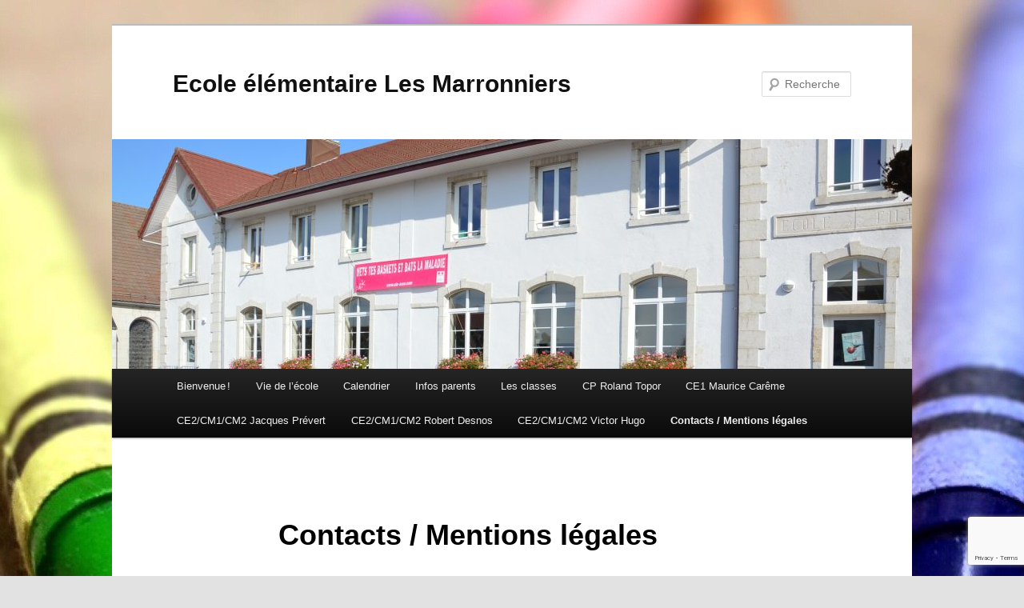

--- FILE ---
content_type: text/html; charset=utf-8
request_url: https://www.google.com/recaptcha/api2/anchor?ar=1&k=6LfU4r4UAAAAACN8h-8S63fMYsusY-E6aPnFoTmf&co=aHR0cDovL2VsZW0tbGVzLW1hcnJvbm5pZXJzLWRhbXByaWNoYXJkLmFjLWJlc2FuY29uLmZyOjgw&hl=en&v=PoyoqOPhxBO7pBk68S4YbpHZ&size=invisible&anchor-ms=20000&execute-ms=30000&cb=ovd3ye6kvcyp
body_size: 48669
content:
<!DOCTYPE HTML><html dir="ltr" lang="en"><head><meta http-equiv="Content-Type" content="text/html; charset=UTF-8">
<meta http-equiv="X-UA-Compatible" content="IE=edge">
<title>reCAPTCHA</title>
<style type="text/css">
/* cyrillic-ext */
@font-face {
  font-family: 'Roboto';
  font-style: normal;
  font-weight: 400;
  font-stretch: 100%;
  src: url(//fonts.gstatic.com/s/roboto/v48/KFO7CnqEu92Fr1ME7kSn66aGLdTylUAMa3GUBHMdazTgWw.woff2) format('woff2');
  unicode-range: U+0460-052F, U+1C80-1C8A, U+20B4, U+2DE0-2DFF, U+A640-A69F, U+FE2E-FE2F;
}
/* cyrillic */
@font-face {
  font-family: 'Roboto';
  font-style: normal;
  font-weight: 400;
  font-stretch: 100%;
  src: url(//fonts.gstatic.com/s/roboto/v48/KFO7CnqEu92Fr1ME7kSn66aGLdTylUAMa3iUBHMdazTgWw.woff2) format('woff2');
  unicode-range: U+0301, U+0400-045F, U+0490-0491, U+04B0-04B1, U+2116;
}
/* greek-ext */
@font-face {
  font-family: 'Roboto';
  font-style: normal;
  font-weight: 400;
  font-stretch: 100%;
  src: url(//fonts.gstatic.com/s/roboto/v48/KFO7CnqEu92Fr1ME7kSn66aGLdTylUAMa3CUBHMdazTgWw.woff2) format('woff2');
  unicode-range: U+1F00-1FFF;
}
/* greek */
@font-face {
  font-family: 'Roboto';
  font-style: normal;
  font-weight: 400;
  font-stretch: 100%;
  src: url(//fonts.gstatic.com/s/roboto/v48/KFO7CnqEu92Fr1ME7kSn66aGLdTylUAMa3-UBHMdazTgWw.woff2) format('woff2');
  unicode-range: U+0370-0377, U+037A-037F, U+0384-038A, U+038C, U+038E-03A1, U+03A3-03FF;
}
/* math */
@font-face {
  font-family: 'Roboto';
  font-style: normal;
  font-weight: 400;
  font-stretch: 100%;
  src: url(//fonts.gstatic.com/s/roboto/v48/KFO7CnqEu92Fr1ME7kSn66aGLdTylUAMawCUBHMdazTgWw.woff2) format('woff2');
  unicode-range: U+0302-0303, U+0305, U+0307-0308, U+0310, U+0312, U+0315, U+031A, U+0326-0327, U+032C, U+032F-0330, U+0332-0333, U+0338, U+033A, U+0346, U+034D, U+0391-03A1, U+03A3-03A9, U+03B1-03C9, U+03D1, U+03D5-03D6, U+03F0-03F1, U+03F4-03F5, U+2016-2017, U+2034-2038, U+203C, U+2040, U+2043, U+2047, U+2050, U+2057, U+205F, U+2070-2071, U+2074-208E, U+2090-209C, U+20D0-20DC, U+20E1, U+20E5-20EF, U+2100-2112, U+2114-2115, U+2117-2121, U+2123-214F, U+2190, U+2192, U+2194-21AE, U+21B0-21E5, U+21F1-21F2, U+21F4-2211, U+2213-2214, U+2216-22FF, U+2308-230B, U+2310, U+2319, U+231C-2321, U+2336-237A, U+237C, U+2395, U+239B-23B7, U+23D0, U+23DC-23E1, U+2474-2475, U+25AF, U+25B3, U+25B7, U+25BD, U+25C1, U+25CA, U+25CC, U+25FB, U+266D-266F, U+27C0-27FF, U+2900-2AFF, U+2B0E-2B11, U+2B30-2B4C, U+2BFE, U+3030, U+FF5B, U+FF5D, U+1D400-1D7FF, U+1EE00-1EEFF;
}
/* symbols */
@font-face {
  font-family: 'Roboto';
  font-style: normal;
  font-weight: 400;
  font-stretch: 100%;
  src: url(//fonts.gstatic.com/s/roboto/v48/KFO7CnqEu92Fr1ME7kSn66aGLdTylUAMaxKUBHMdazTgWw.woff2) format('woff2');
  unicode-range: U+0001-000C, U+000E-001F, U+007F-009F, U+20DD-20E0, U+20E2-20E4, U+2150-218F, U+2190, U+2192, U+2194-2199, U+21AF, U+21E6-21F0, U+21F3, U+2218-2219, U+2299, U+22C4-22C6, U+2300-243F, U+2440-244A, U+2460-24FF, U+25A0-27BF, U+2800-28FF, U+2921-2922, U+2981, U+29BF, U+29EB, U+2B00-2BFF, U+4DC0-4DFF, U+FFF9-FFFB, U+10140-1018E, U+10190-1019C, U+101A0, U+101D0-101FD, U+102E0-102FB, U+10E60-10E7E, U+1D2C0-1D2D3, U+1D2E0-1D37F, U+1F000-1F0FF, U+1F100-1F1AD, U+1F1E6-1F1FF, U+1F30D-1F30F, U+1F315, U+1F31C, U+1F31E, U+1F320-1F32C, U+1F336, U+1F378, U+1F37D, U+1F382, U+1F393-1F39F, U+1F3A7-1F3A8, U+1F3AC-1F3AF, U+1F3C2, U+1F3C4-1F3C6, U+1F3CA-1F3CE, U+1F3D4-1F3E0, U+1F3ED, U+1F3F1-1F3F3, U+1F3F5-1F3F7, U+1F408, U+1F415, U+1F41F, U+1F426, U+1F43F, U+1F441-1F442, U+1F444, U+1F446-1F449, U+1F44C-1F44E, U+1F453, U+1F46A, U+1F47D, U+1F4A3, U+1F4B0, U+1F4B3, U+1F4B9, U+1F4BB, U+1F4BF, U+1F4C8-1F4CB, U+1F4D6, U+1F4DA, U+1F4DF, U+1F4E3-1F4E6, U+1F4EA-1F4ED, U+1F4F7, U+1F4F9-1F4FB, U+1F4FD-1F4FE, U+1F503, U+1F507-1F50B, U+1F50D, U+1F512-1F513, U+1F53E-1F54A, U+1F54F-1F5FA, U+1F610, U+1F650-1F67F, U+1F687, U+1F68D, U+1F691, U+1F694, U+1F698, U+1F6AD, U+1F6B2, U+1F6B9-1F6BA, U+1F6BC, U+1F6C6-1F6CF, U+1F6D3-1F6D7, U+1F6E0-1F6EA, U+1F6F0-1F6F3, U+1F6F7-1F6FC, U+1F700-1F7FF, U+1F800-1F80B, U+1F810-1F847, U+1F850-1F859, U+1F860-1F887, U+1F890-1F8AD, U+1F8B0-1F8BB, U+1F8C0-1F8C1, U+1F900-1F90B, U+1F93B, U+1F946, U+1F984, U+1F996, U+1F9E9, U+1FA00-1FA6F, U+1FA70-1FA7C, U+1FA80-1FA89, U+1FA8F-1FAC6, U+1FACE-1FADC, U+1FADF-1FAE9, U+1FAF0-1FAF8, U+1FB00-1FBFF;
}
/* vietnamese */
@font-face {
  font-family: 'Roboto';
  font-style: normal;
  font-weight: 400;
  font-stretch: 100%;
  src: url(//fonts.gstatic.com/s/roboto/v48/KFO7CnqEu92Fr1ME7kSn66aGLdTylUAMa3OUBHMdazTgWw.woff2) format('woff2');
  unicode-range: U+0102-0103, U+0110-0111, U+0128-0129, U+0168-0169, U+01A0-01A1, U+01AF-01B0, U+0300-0301, U+0303-0304, U+0308-0309, U+0323, U+0329, U+1EA0-1EF9, U+20AB;
}
/* latin-ext */
@font-face {
  font-family: 'Roboto';
  font-style: normal;
  font-weight: 400;
  font-stretch: 100%;
  src: url(//fonts.gstatic.com/s/roboto/v48/KFO7CnqEu92Fr1ME7kSn66aGLdTylUAMa3KUBHMdazTgWw.woff2) format('woff2');
  unicode-range: U+0100-02BA, U+02BD-02C5, U+02C7-02CC, U+02CE-02D7, U+02DD-02FF, U+0304, U+0308, U+0329, U+1D00-1DBF, U+1E00-1E9F, U+1EF2-1EFF, U+2020, U+20A0-20AB, U+20AD-20C0, U+2113, U+2C60-2C7F, U+A720-A7FF;
}
/* latin */
@font-face {
  font-family: 'Roboto';
  font-style: normal;
  font-weight: 400;
  font-stretch: 100%;
  src: url(//fonts.gstatic.com/s/roboto/v48/KFO7CnqEu92Fr1ME7kSn66aGLdTylUAMa3yUBHMdazQ.woff2) format('woff2');
  unicode-range: U+0000-00FF, U+0131, U+0152-0153, U+02BB-02BC, U+02C6, U+02DA, U+02DC, U+0304, U+0308, U+0329, U+2000-206F, U+20AC, U+2122, U+2191, U+2193, U+2212, U+2215, U+FEFF, U+FFFD;
}
/* cyrillic-ext */
@font-face {
  font-family: 'Roboto';
  font-style: normal;
  font-weight: 500;
  font-stretch: 100%;
  src: url(//fonts.gstatic.com/s/roboto/v48/KFO7CnqEu92Fr1ME7kSn66aGLdTylUAMa3GUBHMdazTgWw.woff2) format('woff2');
  unicode-range: U+0460-052F, U+1C80-1C8A, U+20B4, U+2DE0-2DFF, U+A640-A69F, U+FE2E-FE2F;
}
/* cyrillic */
@font-face {
  font-family: 'Roboto';
  font-style: normal;
  font-weight: 500;
  font-stretch: 100%;
  src: url(//fonts.gstatic.com/s/roboto/v48/KFO7CnqEu92Fr1ME7kSn66aGLdTylUAMa3iUBHMdazTgWw.woff2) format('woff2');
  unicode-range: U+0301, U+0400-045F, U+0490-0491, U+04B0-04B1, U+2116;
}
/* greek-ext */
@font-face {
  font-family: 'Roboto';
  font-style: normal;
  font-weight: 500;
  font-stretch: 100%;
  src: url(//fonts.gstatic.com/s/roboto/v48/KFO7CnqEu92Fr1ME7kSn66aGLdTylUAMa3CUBHMdazTgWw.woff2) format('woff2');
  unicode-range: U+1F00-1FFF;
}
/* greek */
@font-face {
  font-family: 'Roboto';
  font-style: normal;
  font-weight: 500;
  font-stretch: 100%;
  src: url(//fonts.gstatic.com/s/roboto/v48/KFO7CnqEu92Fr1ME7kSn66aGLdTylUAMa3-UBHMdazTgWw.woff2) format('woff2');
  unicode-range: U+0370-0377, U+037A-037F, U+0384-038A, U+038C, U+038E-03A1, U+03A3-03FF;
}
/* math */
@font-face {
  font-family: 'Roboto';
  font-style: normal;
  font-weight: 500;
  font-stretch: 100%;
  src: url(//fonts.gstatic.com/s/roboto/v48/KFO7CnqEu92Fr1ME7kSn66aGLdTylUAMawCUBHMdazTgWw.woff2) format('woff2');
  unicode-range: U+0302-0303, U+0305, U+0307-0308, U+0310, U+0312, U+0315, U+031A, U+0326-0327, U+032C, U+032F-0330, U+0332-0333, U+0338, U+033A, U+0346, U+034D, U+0391-03A1, U+03A3-03A9, U+03B1-03C9, U+03D1, U+03D5-03D6, U+03F0-03F1, U+03F4-03F5, U+2016-2017, U+2034-2038, U+203C, U+2040, U+2043, U+2047, U+2050, U+2057, U+205F, U+2070-2071, U+2074-208E, U+2090-209C, U+20D0-20DC, U+20E1, U+20E5-20EF, U+2100-2112, U+2114-2115, U+2117-2121, U+2123-214F, U+2190, U+2192, U+2194-21AE, U+21B0-21E5, U+21F1-21F2, U+21F4-2211, U+2213-2214, U+2216-22FF, U+2308-230B, U+2310, U+2319, U+231C-2321, U+2336-237A, U+237C, U+2395, U+239B-23B7, U+23D0, U+23DC-23E1, U+2474-2475, U+25AF, U+25B3, U+25B7, U+25BD, U+25C1, U+25CA, U+25CC, U+25FB, U+266D-266F, U+27C0-27FF, U+2900-2AFF, U+2B0E-2B11, U+2B30-2B4C, U+2BFE, U+3030, U+FF5B, U+FF5D, U+1D400-1D7FF, U+1EE00-1EEFF;
}
/* symbols */
@font-face {
  font-family: 'Roboto';
  font-style: normal;
  font-weight: 500;
  font-stretch: 100%;
  src: url(//fonts.gstatic.com/s/roboto/v48/KFO7CnqEu92Fr1ME7kSn66aGLdTylUAMaxKUBHMdazTgWw.woff2) format('woff2');
  unicode-range: U+0001-000C, U+000E-001F, U+007F-009F, U+20DD-20E0, U+20E2-20E4, U+2150-218F, U+2190, U+2192, U+2194-2199, U+21AF, U+21E6-21F0, U+21F3, U+2218-2219, U+2299, U+22C4-22C6, U+2300-243F, U+2440-244A, U+2460-24FF, U+25A0-27BF, U+2800-28FF, U+2921-2922, U+2981, U+29BF, U+29EB, U+2B00-2BFF, U+4DC0-4DFF, U+FFF9-FFFB, U+10140-1018E, U+10190-1019C, U+101A0, U+101D0-101FD, U+102E0-102FB, U+10E60-10E7E, U+1D2C0-1D2D3, U+1D2E0-1D37F, U+1F000-1F0FF, U+1F100-1F1AD, U+1F1E6-1F1FF, U+1F30D-1F30F, U+1F315, U+1F31C, U+1F31E, U+1F320-1F32C, U+1F336, U+1F378, U+1F37D, U+1F382, U+1F393-1F39F, U+1F3A7-1F3A8, U+1F3AC-1F3AF, U+1F3C2, U+1F3C4-1F3C6, U+1F3CA-1F3CE, U+1F3D4-1F3E0, U+1F3ED, U+1F3F1-1F3F3, U+1F3F5-1F3F7, U+1F408, U+1F415, U+1F41F, U+1F426, U+1F43F, U+1F441-1F442, U+1F444, U+1F446-1F449, U+1F44C-1F44E, U+1F453, U+1F46A, U+1F47D, U+1F4A3, U+1F4B0, U+1F4B3, U+1F4B9, U+1F4BB, U+1F4BF, U+1F4C8-1F4CB, U+1F4D6, U+1F4DA, U+1F4DF, U+1F4E3-1F4E6, U+1F4EA-1F4ED, U+1F4F7, U+1F4F9-1F4FB, U+1F4FD-1F4FE, U+1F503, U+1F507-1F50B, U+1F50D, U+1F512-1F513, U+1F53E-1F54A, U+1F54F-1F5FA, U+1F610, U+1F650-1F67F, U+1F687, U+1F68D, U+1F691, U+1F694, U+1F698, U+1F6AD, U+1F6B2, U+1F6B9-1F6BA, U+1F6BC, U+1F6C6-1F6CF, U+1F6D3-1F6D7, U+1F6E0-1F6EA, U+1F6F0-1F6F3, U+1F6F7-1F6FC, U+1F700-1F7FF, U+1F800-1F80B, U+1F810-1F847, U+1F850-1F859, U+1F860-1F887, U+1F890-1F8AD, U+1F8B0-1F8BB, U+1F8C0-1F8C1, U+1F900-1F90B, U+1F93B, U+1F946, U+1F984, U+1F996, U+1F9E9, U+1FA00-1FA6F, U+1FA70-1FA7C, U+1FA80-1FA89, U+1FA8F-1FAC6, U+1FACE-1FADC, U+1FADF-1FAE9, U+1FAF0-1FAF8, U+1FB00-1FBFF;
}
/* vietnamese */
@font-face {
  font-family: 'Roboto';
  font-style: normal;
  font-weight: 500;
  font-stretch: 100%;
  src: url(//fonts.gstatic.com/s/roboto/v48/KFO7CnqEu92Fr1ME7kSn66aGLdTylUAMa3OUBHMdazTgWw.woff2) format('woff2');
  unicode-range: U+0102-0103, U+0110-0111, U+0128-0129, U+0168-0169, U+01A0-01A1, U+01AF-01B0, U+0300-0301, U+0303-0304, U+0308-0309, U+0323, U+0329, U+1EA0-1EF9, U+20AB;
}
/* latin-ext */
@font-face {
  font-family: 'Roboto';
  font-style: normal;
  font-weight: 500;
  font-stretch: 100%;
  src: url(//fonts.gstatic.com/s/roboto/v48/KFO7CnqEu92Fr1ME7kSn66aGLdTylUAMa3KUBHMdazTgWw.woff2) format('woff2');
  unicode-range: U+0100-02BA, U+02BD-02C5, U+02C7-02CC, U+02CE-02D7, U+02DD-02FF, U+0304, U+0308, U+0329, U+1D00-1DBF, U+1E00-1E9F, U+1EF2-1EFF, U+2020, U+20A0-20AB, U+20AD-20C0, U+2113, U+2C60-2C7F, U+A720-A7FF;
}
/* latin */
@font-face {
  font-family: 'Roboto';
  font-style: normal;
  font-weight: 500;
  font-stretch: 100%;
  src: url(//fonts.gstatic.com/s/roboto/v48/KFO7CnqEu92Fr1ME7kSn66aGLdTylUAMa3yUBHMdazQ.woff2) format('woff2');
  unicode-range: U+0000-00FF, U+0131, U+0152-0153, U+02BB-02BC, U+02C6, U+02DA, U+02DC, U+0304, U+0308, U+0329, U+2000-206F, U+20AC, U+2122, U+2191, U+2193, U+2212, U+2215, U+FEFF, U+FFFD;
}
/* cyrillic-ext */
@font-face {
  font-family: 'Roboto';
  font-style: normal;
  font-weight: 900;
  font-stretch: 100%;
  src: url(//fonts.gstatic.com/s/roboto/v48/KFO7CnqEu92Fr1ME7kSn66aGLdTylUAMa3GUBHMdazTgWw.woff2) format('woff2');
  unicode-range: U+0460-052F, U+1C80-1C8A, U+20B4, U+2DE0-2DFF, U+A640-A69F, U+FE2E-FE2F;
}
/* cyrillic */
@font-face {
  font-family: 'Roboto';
  font-style: normal;
  font-weight: 900;
  font-stretch: 100%;
  src: url(//fonts.gstatic.com/s/roboto/v48/KFO7CnqEu92Fr1ME7kSn66aGLdTylUAMa3iUBHMdazTgWw.woff2) format('woff2');
  unicode-range: U+0301, U+0400-045F, U+0490-0491, U+04B0-04B1, U+2116;
}
/* greek-ext */
@font-face {
  font-family: 'Roboto';
  font-style: normal;
  font-weight: 900;
  font-stretch: 100%;
  src: url(//fonts.gstatic.com/s/roboto/v48/KFO7CnqEu92Fr1ME7kSn66aGLdTylUAMa3CUBHMdazTgWw.woff2) format('woff2');
  unicode-range: U+1F00-1FFF;
}
/* greek */
@font-face {
  font-family: 'Roboto';
  font-style: normal;
  font-weight: 900;
  font-stretch: 100%;
  src: url(//fonts.gstatic.com/s/roboto/v48/KFO7CnqEu92Fr1ME7kSn66aGLdTylUAMa3-UBHMdazTgWw.woff2) format('woff2');
  unicode-range: U+0370-0377, U+037A-037F, U+0384-038A, U+038C, U+038E-03A1, U+03A3-03FF;
}
/* math */
@font-face {
  font-family: 'Roboto';
  font-style: normal;
  font-weight: 900;
  font-stretch: 100%;
  src: url(//fonts.gstatic.com/s/roboto/v48/KFO7CnqEu92Fr1ME7kSn66aGLdTylUAMawCUBHMdazTgWw.woff2) format('woff2');
  unicode-range: U+0302-0303, U+0305, U+0307-0308, U+0310, U+0312, U+0315, U+031A, U+0326-0327, U+032C, U+032F-0330, U+0332-0333, U+0338, U+033A, U+0346, U+034D, U+0391-03A1, U+03A3-03A9, U+03B1-03C9, U+03D1, U+03D5-03D6, U+03F0-03F1, U+03F4-03F5, U+2016-2017, U+2034-2038, U+203C, U+2040, U+2043, U+2047, U+2050, U+2057, U+205F, U+2070-2071, U+2074-208E, U+2090-209C, U+20D0-20DC, U+20E1, U+20E5-20EF, U+2100-2112, U+2114-2115, U+2117-2121, U+2123-214F, U+2190, U+2192, U+2194-21AE, U+21B0-21E5, U+21F1-21F2, U+21F4-2211, U+2213-2214, U+2216-22FF, U+2308-230B, U+2310, U+2319, U+231C-2321, U+2336-237A, U+237C, U+2395, U+239B-23B7, U+23D0, U+23DC-23E1, U+2474-2475, U+25AF, U+25B3, U+25B7, U+25BD, U+25C1, U+25CA, U+25CC, U+25FB, U+266D-266F, U+27C0-27FF, U+2900-2AFF, U+2B0E-2B11, U+2B30-2B4C, U+2BFE, U+3030, U+FF5B, U+FF5D, U+1D400-1D7FF, U+1EE00-1EEFF;
}
/* symbols */
@font-face {
  font-family: 'Roboto';
  font-style: normal;
  font-weight: 900;
  font-stretch: 100%;
  src: url(//fonts.gstatic.com/s/roboto/v48/KFO7CnqEu92Fr1ME7kSn66aGLdTylUAMaxKUBHMdazTgWw.woff2) format('woff2');
  unicode-range: U+0001-000C, U+000E-001F, U+007F-009F, U+20DD-20E0, U+20E2-20E4, U+2150-218F, U+2190, U+2192, U+2194-2199, U+21AF, U+21E6-21F0, U+21F3, U+2218-2219, U+2299, U+22C4-22C6, U+2300-243F, U+2440-244A, U+2460-24FF, U+25A0-27BF, U+2800-28FF, U+2921-2922, U+2981, U+29BF, U+29EB, U+2B00-2BFF, U+4DC0-4DFF, U+FFF9-FFFB, U+10140-1018E, U+10190-1019C, U+101A0, U+101D0-101FD, U+102E0-102FB, U+10E60-10E7E, U+1D2C0-1D2D3, U+1D2E0-1D37F, U+1F000-1F0FF, U+1F100-1F1AD, U+1F1E6-1F1FF, U+1F30D-1F30F, U+1F315, U+1F31C, U+1F31E, U+1F320-1F32C, U+1F336, U+1F378, U+1F37D, U+1F382, U+1F393-1F39F, U+1F3A7-1F3A8, U+1F3AC-1F3AF, U+1F3C2, U+1F3C4-1F3C6, U+1F3CA-1F3CE, U+1F3D4-1F3E0, U+1F3ED, U+1F3F1-1F3F3, U+1F3F5-1F3F7, U+1F408, U+1F415, U+1F41F, U+1F426, U+1F43F, U+1F441-1F442, U+1F444, U+1F446-1F449, U+1F44C-1F44E, U+1F453, U+1F46A, U+1F47D, U+1F4A3, U+1F4B0, U+1F4B3, U+1F4B9, U+1F4BB, U+1F4BF, U+1F4C8-1F4CB, U+1F4D6, U+1F4DA, U+1F4DF, U+1F4E3-1F4E6, U+1F4EA-1F4ED, U+1F4F7, U+1F4F9-1F4FB, U+1F4FD-1F4FE, U+1F503, U+1F507-1F50B, U+1F50D, U+1F512-1F513, U+1F53E-1F54A, U+1F54F-1F5FA, U+1F610, U+1F650-1F67F, U+1F687, U+1F68D, U+1F691, U+1F694, U+1F698, U+1F6AD, U+1F6B2, U+1F6B9-1F6BA, U+1F6BC, U+1F6C6-1F6CF, U+1F6D3-1F6D7, U+1F6E0-1F6EA, U+1F6F0-1F6F3, U+1F6F7-1F6FC, U+1F700-1F7FF, U+1F800-1F80B, U+1F810-1F847, U+1F850-1F859, U+1F860-1F887, U+1F890-1F8AD, U+1F8B0-1F8BB, U+1F8C0-1F8C1, U+1F900-1F90B, U+1F93B, U+1F946, U+1F984, U+1F996, U+1F9E9, U+1FA00-1FA6F, U+1FA70-1FA7C, U+1FA80-1FA89, U+1FA8F-1FAC6, U+1FACE-1FADC, U+1FADF-1FAE9, U+1FAF0-1FAF8, U+1FB00-1FBFF;
}
/* vietnamese */
@font-face {
  font-family: 'Roboto';
  font-style: normal;
  font-weight: 900;
  font-stretch: 100%;
  src: url(//fonts.gstatic.com/s/roboto/v48/KFO7CnqEu92Fr1ME7kSn66aGLdTylUAMa3OUBHMdazTgWw.woff2) format('woff2');
  unicode-range: U+0102-0103, U+0110-0111, U+0128-0129, U+0168-0169, U+01A0-01A1, U+01AF-01B0, U+0300-0301, U+0303-0304, U+0308-0309, U+0323, U+0329, U+1EA0-1EF9, U+20AB;
}
/* latin-ext */
@font-face {
  font-family: 'Roboto';
  font-style: normal;
  font-weight: 900;
  font-stretch: 100%;
  src: url(//fonts.gstatic.com/s/roboto/v48/KFO7CnqEu92Fr1ME7kSn66aGLdTylUAMa3KUBHMdazTgWw.woff2) format('woff2');
  unicode-range: U+0100-02BA, U+02BD-02C5, U+02C7-02CC, U+02CE-02D7, U+02DD-02FF, U+0304, U+0308, U+0329, U+1D00-1DBF, U+1E00-1E9F, U+1EF2-1EFF, U+2020, U+20A0-20AB, U+20AD-20C0, U+2113, U+2C60-2C7F, U+A720-A7FF;
}
/* latin */
@font-face {
  font-family: 'Roboto';
  font-style: normal;
  font-weight: 900;
  font-stretch: 100%;
  src: url(//fonts.gstatic.com/s/roboto/v48/KFO7CnqEu92Fr1ME7kSn66aGLdTylUAMa3yUBHMdazQ.woff2) format('woff2');
  unicode-range: U+0000-00FF, U+0131, U+0152-0153, U+02BB-02BC, U+02C6, U+02DA, U+02DC, U+0304, U+0308, U+0329, U+2000-206F, U+20AC, U+2122, U+2191, U+2193, U+2212, U+2215, U+FEFF, U+FFFD;
}

</style>
<link rel="stylesheet" type="text/css" href="https://www.gstatic.com/recaptcha/releases/PoyoqOPhxBO7pBk68S4YbpHZ/styles__ltr.css">
<script nonce="a9I61_2vyjVxn8nsAs_DQQ" type="text/javascript">window['__recaptcha_api'] = 'https://www.google.com/recaptcha/api2/';</script>
<script type="text/javascript" src="https://www.gstatic.com/recaptcha/releases/PoyoqOPhxBO7pBk68S4YbpHZ/recaptcha__en.js" nonce="a9I61_2vyjVxn8nsAs_DQQ">
      
    </script></head>
<body><div id="rc-anchor-alert" class="rc-anchor-alert"></div>
<input type="hidden" id="recaptcha-token" value="[base64]">
<script type="text/javascript" nonce="a9I61_2vyjVxn8nsAs_DQQ">
      recaptcha.anchor.Main.init("[\x22ainput\x22,[\x22bgdata\x22,\x22\x22,\[base64]/[base64]/[base64]/[base64]/[base64]/[base64]/KGcoTywyNTMsTy5PKSxVRyhPLEMpKTpnKE8sMjUzLEMpLE8pKSxsKSksTykpfSxieT1mdW5jdGlvbihDLE8sdSxsKXtmb3IobD0odT1SKEMpLDApO08+MDtPLS0pbD1sPDw4fFooQyk7ZyhDLHUsbCl9LFVHPWZ1bmN0aW9uKEMsTyl7Qy5pLmxlbmd0aD4xMDQ/[base64]/[base64]/[base64]/[base64]/[base64]/[base64]/[base64]\\u003d\x22,\[base64]\\u003d\\u003d\x22,\x22wrVvei0ow4wuw4zDgcOIC8Obw63CphDDg04IWlHDj8KuNDt5w4XCrTfCtMK1woQBQAvDmMO8EFnCr8O1IXQ/[base64]/wpRmw7jDoTLDoioFB8OEAMOwTylIwrcaaMK9EsO5eTl1Fn7DrwPDlkTCvzvDo8OsZMOswo3Dqj5swpMtccKYEQfCnsOkw4RQRkVxw7Igw6xcYMOTwpsIIlPDlyQ2wqRvwrQ0b3Epw6nDtsOmR3/[base64]/DgsOxB8KPOMO8w7zCrcOZfGjDpMKfw6vDrio6wo5Kw5vCq8KwDcK+EMOUEgh6wqVmVcO5Hk0zwqzDuRPDnkZpwopwLDDDq8KzJWVGOAPDk8OAwrM7P8KAw4HCmMObw4/[base64]/Dq8K1wqdiw6d/w50qw7Q6DSXCrBfDiHkjw5HCvTBCC8OhwpEgwp5HGMKbw6zCqsOYPsK9wobDgg3CmjHCjDbDlsKFLmILwo9KakMowr/DulkxPQvCtsKtKcKlA1LDssO+QcObQ8K4QnDDlBfCpMORQ1METsOed8Kvw6/Dq2HDo3sSwoLDvMOvS8OJw6XCqWHDu8Omw4nDjMODBcOewqXDgyp9w7AzI8KIw7HDq1JARkPDoCtDw43CsMKkLcOJwozDtsKeOsKRw5ZUC8OMQMK0G8KFSlICwrxPwopKwrZ/wqLDnkViwpJuTlbCqVwWwqjDocOgCSkOZ1FZYBLCmsOlwoDDlB5ew5ESKUltAnZXwrIjdVouLFwgFH3CoRx6w5PDiADCqcKFw6PDuWRfAFEAwqrDrVPCn8Ofwrduw71Fw57Dv8Kpwrs6SQTCoMKPwroTwqxfwpLCrcK0w6/DrFRiaBB+w4JrTXwCR3bDncKcwp5ecERlV3Inwo3CvGnDmGjDiQDCjgrDhcKPbAwTw4XDiAtxw77ClcOcSDPDnsORXsK/wqBCaMKVw6hrGBDDnkDDlWHDsx9dwq1Tw5INZMKCw7k6wpFHGjNiw4nDuR/[base64]/ClMOLw5jDrnzClDc9GWEAK8OOwoJfO8OGw7vCqsOZY8OlMcKbwrAFwqPDq0XCjcKHMnJ7KCLDt8KhK8OowqvDscKqRQ3DsznDglhKw4bClMO2wpgnwp/ClmLDk1HDmgNlaH4QK8KzVMO5ZsOLw6M4woEiMRbDkGExw7FfCFzDrMOJwoJfcMKHwpgDb28Xwphzw74JVsOgSQ/Dh0kYccOPDjAoN8Kow6lDwobCn8O2TwbDoy7Dp0/[base64]/DlwnClTINw4dUO8O/wr3DmsKSRcOmw6vCqMKWw5t1MAbCk8K0wpXCucO7WXfDnl59wpbDqAwyw7XChSzCs3t4J1xcX8OMYQNlWn/DqE3Cs8OlwqrCicKFOFPCjBLCjRtgQTLCqcOcw6pAw45cwrJ/wp5fRiPCokXDvsOfCMOTBsK/TQUnwr/[base64]/QcOXw64iQMKXwqNbUMKgDHbCgMO2ezLCp8KoFhp7SsOcw7ZwXD9FF1PCkMOsTG4LPz3CnkQtw53CqFQLwqPCgy/CnyVQw6XCh8OIe1/Ct8OKacKYw4RpYsOEwrV0wpVjwqfCt8KEwoIkNiLDpMOsMlQwwo/CiylkDcOMFAPDjk8/[base64]/w7LDgMKcDMO7w7TCjWbDh8OOaMKfw6YmWAXChsOGDMOhw7VzwoFAwrYsGsKlDEpYwqIpw4kkK8Ohw6LDkzdZZcO8dAB/wrXDl8ODwpcRw64Dw4gQwp7CtsKEV8OnT8OYw6pTw7zDkF3CncObCENyVMO4JMK+UVdxVHrCisOPXcKhw4ZxOcKfwq5WwphTwqRwZcKTwobCvcO3wqoWGcKEeMOSdBXDmsKlwoLDnMKdwo/Ch3xFWMKLwrzCtHUBw4LDvcKQEsOuw7rCg8OMSW8Uw7vCtj0pwozDisKsdlk+SMK5Zm/DoMO2wrvDuS15Y8K4IXvDp8K9VRsIHsO2bTJww73Cl2Yiw51hCHvDl8K4worDtsOBwqLDl8OGdsObw63CtsKUasOzw7LDqcKcwpXDo10xMcOYw5PDp8Opw6x/GSodM8O0w5/[base64]/[base64]/CpC/ChsOuwroyw5TDhVzDgQxBM0gxGz/[base64]/[base64]/DoDDCt8KxSMOrIU8TJXkHw6PDp8OWw780woxkw7Vpw4NiOn1yG3AxwqnCjkN5C8OBwovCjcK+XQXDp8K/[base64]/[base64]/[base64]/Csx5sw7NOC8OXdlR5W8OKwosrwoXDsTxsN8KTXQxWw63DoMO+wrzDtMKkwp/[base64]/AMOQbG0PfHDDgsO0NxtwPXM1GsOgblnDhcK7YsKcPMOHwpvCv8OAcGPCv052w6jDs8O8wq/Ci8OnRA3Dv2PDkMOGwq8+bQXCqsOzw7TCjcK7O8KMw5oETn/Cr05IDhDDpMOBER/DgFvDkQp4wrx9QWfCk1Urw7rDmQc3wqzClcO1w4HCug/Dn8KIw5JpwprDl8Ozw7o9w5d8wo/DmRTCucOiP0o1ecKkCAExXsONwrnCsMOww4zCisK4w6PCnsKtfzHDv8O9wqXDkMOcGEsJw7Z5DghxJ8OjY8OAYcKNwoBRw6dHHhASw6PDnFJLwqIDw6vCrD4ZwozCtMOHwozCig8eeA1sUh/DiMOuLixAwqNCYMKUw6RXEsKUCsK8w6HCpyfCvcOTwrjDtiRXw5nDlyXCtsKTXMKEw6PCuhRhwp1DH8O/[base64]/[base64]/[base64]/DncKcwpkrcmvCtwbDkT8dw7x1w6nDksK+w4/CkMKcw7fDpA5XUsKUIRd2TG/CumMiwoXCpnfCkBTDmMOnwqpKwppbOsKFJ8O0HcKmwqo6QhPDgMKKw4hWSMKjZB/CrcKwwqfDsMOxdC3CuTRdQ8Kmw6fCn1bCoHbCpijCrcKHacOdw5V9A8ONdwpGL8OIw7HCq8KMwrNAblLChsOHw5jCuz3Drx7DhVkjIcOtS8OHwpfCmcOLwp/DsDLDtcKeYMKJAEPDsMOAwohXZG3Dnx3Ct8KlbhR9w5Npw6lbw6tvw63Ct8OeIcOtw4vDnsOYUDQZwrg7w7M5YsOUQ1NewopKwpPCncOTLiBLPsOGwo7CqcOJwqbCoDsPPcOvVMKvXlg/eCHCoG0Bw6/DgcOvwrnCnsKyw7/DhsOwwpUtwovCqD51wrwEOUhTS8KPwprDnj7CqB7CsjNLw6zCl8OPI23CjB00WXnCs1XCuXAMwqUqw47Ch8Klw7vDsU/DtMKow6/[base64]/CmnnDuMO2woDCisKkw4PDjMKiw5rCtsO/w6nCmBNzDChjW8Kbwro+TU3ChTrDgCzCoMKnEsKBw6cgIMKcEMKuDsKITHo1I8OGVwxUFz7DhgfDgCMyNsOAw6vDr8OSw5UeCXnDr10hw7DDmR3CgG0JwqDDnsKkQxHDq3bChMOSAFbDln/[base64]/ClyLDtsKzD8K+AkxJEDx8V8KfGcK6OcOdN2Y9w47CrzXDicO3WMKXwrnChcOowqhIFsKkwp/CkwHCtcKTwo3ClBF5wrsHw7TCvMKdw4jCmkXDuww6wqnCjcK2w5wewrXCoDUcwpjCrnJhFsO/KsO1w6tRw7Esw7LCv8ORAi1Cw65Nw53Cum7CmnvCsUjDkUA9w584SsK0QG3DpCADZ1ZUQsKWwrLCmAxhw4XDs8K4w6LDmnEEM1M3wr/DtE7DhQYDJjUcWMK7wptHKcOIw4fChw1XEsKTwr7CvcKjMMOXPcOkw5thacKoXjQaVsKxw6PDmMORw7Jtw7UvHHbCqwrCucORw4nDrMO9ciJ7eX8CHU3CnVfCpxnDqSBpwqLCs2HCmQjCkMKpw5wBw4Y2DXp7EsO7w5/DqhMhwqPCojRAwpbCsWcew4EEw7Ftw7Umwp7CqMOCZMOGwr9Fa1J5w47DpFrChMKwQ15Rw5bCigQTDcKkBR45PD4dKsKTwp7DjMKMYMKow5/Cni/DgTrDvS4Lw5fCmRrDryHDo8OeUlAIwqvDhT7CijrCusKkEgFzfsOow6tpc0jDocKEwovCrcKsXcOTwpoqTAsQdwzCl3/Cl8KgP8OMd1jCjjFycsK9w49Lw7Bdw7nCnMODwobDncKvC8OkPSfDpcOVwoTCgABMwp0NYsKkw5BqWMObEV7Dv1fCvCAxDcKhV0TDj8KYwo/CizTDlx/Co8KnZW5EwpXCgTnCpF/CsWB1L8KEdsOCKVzCpcKNwqLDvcKHYAzCgHIVBMOKJcOAwolyw6nCn8O3GsKGw4DClgDChwfCq08OacKoUyEKw5rCgA5mScOlw6nCtSXCrhFNw7IpwpBiNRLDtUrDtGfDmCXDrUTDp2bCosKowrQzw6gHw5bCqWJYwoFSwrvCsmfCrsKcw4rDqMOOYcOowqg9Cxwvwq/Cn8OBw5cBw5PCvMKaHCrDui7DokjCh8OicsODw482w7lRwrhVw6U4w50Yw7TDtcOxUcOmwozDnMK8WsK1VsKHEMKZEsOcw4nCh29Lw5Exwpg7wrfDjGXDknLCtQ3Cgk/[base64]/[base64]/[base64]/CgiV+wozDrX9GwpXDhEFsMMONwp5Gw7fDsEbCvEBMworCq8K8w67CgMKFw7pHAFZzR0/CjkxUS8KVQ2PDisKzbCdQT8OLwr0TISsiasOQw6vCrAHDoMOjFcOtcsOnF8KEw7BIex8IXQsfVDo0woLCqXZwPzNhwr9ew4oKwp3DjTlVEzxSGDjCu8K/wp5waxQmLcO0w6fDqB3Dt8OeADfDoy5bHTJWwqHCoi8xwog5OnjCqMOgw4PDshDChlnCly4Hw4nDrsK+w4J7w5pgeFbChcKFw7LDj8OSbMOqJcKKwqthw5hrcynDqsKlwpjCigg2UHTClsOIY8K1wr5/w6XCpWZrOcO4GMKfQWPCgUICPX3DgnfDusOaw581N8KrAcK7wpxsXcOYfMOlw6XCmCLCrcO0w6owR8OdSjEQAMOAw4/CgsOMw7nCtWZQw5hFwpLCpGcCLzF/w43ClAfDmUwzdTsFFi59w6PDmBt9DFMJXcKOw50Pw4HCo8OvRcOHwp9IJcKyF8KXLH1ww7PDjwDDr8KHwr7Cr3fDiH3DgRwxfBQDZwwybMO0wppRwokcDxgWw5zCiT5PwrfCpV1vw4ovCFTCrWYmw4LCr8KOwqtYVV/CrmDDocKtCcKnwrLDqGUiMsKSwqfDosKnD3c9wo/[base64]/w7bDuMKpw7dPbcOGw7TDjCbCnsOow7pOw6nDpcKTwp7CsMKhw4PDvcK2w7pIwpbDn8K+bmoaaMKgw73DpMOMw48HHhorwqlaHkDCsQLDj8O6w7HCq8KGe8KrEQ3Dt1MDwqw5w4x8wo3CiibDhsOZZhbDiX/DocKGwp3DjzTDqxzCh8OYwqFGNi3DsEsSwrNIw5tmw51eCMOIATlxw77CmsKFwrnCvT3DkyvCsH3Ck2/CsANjd8OsGh1qHcKHwqzDoQYnw4vCiizDssONDsKZNlfDscKLw6PCtwnDojQHwo/Cvi0PHElowq18VsOsCcKmw6nCnlDCmGTCrcKVVcK0Egh6FAUEw4/[base64]/Dg8KNKG0EVinCusK3FcO/wqLDrMOjcsK0w6Y9O8K8woA9wrzCo8KUZmBdwo08w5hfwpEnwrzDvsK/cMK6wrZQUCLCnDwuw6AUXx0pw7cHwqfDrcO7wp7DtMKfwqYrwodGDnXDo8KUwq/[base64]/Dv2M1XsOswrhmwq/DpHkEwp7Dm23CuMKfw50YwqvDhBrDuSRgw51HVcKsw6nCh0bDkcKlw6jDqMOZw7YIL8OrwqEEOMO/e8KSTsK5woPDtCZvwrJOImZ2OT0zEgDDv8OgMQDDmsO1eMOJw4XCgBvDjcOrUAg7KcObRDU7ZsOqC2jDsy8GC8K7w7/CqcKXK07CrkvDosObwqbCrcKQe8Oow6bCqAbCoMKLwrl/[base64]/ChArCkMOjw5bCk2VuGDrDvjbDhMOtwpNvw47Co19PwrfDgmF9w53DoRE9bsKcQcKOCMKgwr5tw7bDlsOXOlXDiTfDt23ColLDnx/DuG7CvFTCgsO0EMORI8K0AcKoYnTCrX5JwoDClEUoGH9CDDzDiz7CoyHCgcOMUUhhwqt6wo1Tw5/Du8O6elhJwqzCpsK7w6PDjMK+wpvDqMOTUXTCnDkfKMKWw4/Dols4wq9ed2DCmSZxw5vCmsKJeUnCmMKjf8O+woDDuRENKMOHwr3CrANFM8OPw4k7w5JCw43DhwvDkRECP8O/w6sKw4A5wrEyTsKpcS/DnsK5w7gKR8KNRsKqMgHDm8KpMjkGwrkkw7PClsKIXArCucOXQ8O3RMKoeMO7dsK1LcOpwr/CvCd5wpdWV8O3NMK/[base64]/CqMOkG8KWZ8Kow6Qdw4LDsGAjwrTDoTF2woXDqH1/OizDi0/Ci8Khwq3DssKxw7kZFTN6wr/CocKbRsK4w55IwpPCtcOxw4HDn8KGGsOYwrHCvmkiw6cGcSsRw6QpR8O6ZDwXw58kwqPCrEc5w7TCocKsNCw8ewfDkibCj8Otw7/CqcKBwoBOHRVEwpbDsAHCgcKRR1x8wpvCg8Kuw7wDN38Yw73Dn1vCg8KUwrECQMKtHsK2wr/DtivDg8OBwptYwpg/[base64]/bw/DhcO0PMK7N0N6woxVKxbDgsKmworDvcOdYlHCgxvCiMORf8KbC8Kqw4jCnMK9G0ZqwpXDusKNAsKzBzTDrVjCgMOTw78lEzDDhgfCvMKqwpnDvkQ9dsOKw4Mbw7wwwpMXVAFMOQk1w4/DqQJUDsKFwqVmwr1nwrrCnsKsw4zCjF0ewpUXwrwSbVBbwphawpY2woHDrQs3w5/CscOCw5lvb8OtccOzwosywrXClR3DtMO4w4zDucKuwrAGPMOGwr0/LcKHwqzDrsOXwr9PXcOgwqZfwpnDqAjCjsK9w6NXX8KBaFh/wpfChsKrL8K6YQZsfcOsw5p0fMK+Y8KEw6gPGgUWZ8OiQsKUwpNlK8O2TsK3wqpXw4LCghvDuMOew4nClH7DqcKxPnvCusKgPMO6AsOlw7bDuB9uBMOmwoPDvcKvO8O3w6Ulw53CkBoMwpcdc8KWw5LCicO+aMOTRCDCtTocexpMQQHCr0rClsO3TXATwp/[base64]/[base64]/DpXQEPcObQ0fDsMKiKWbCr8KhEsOOw49+DFvCnEpycmfCnGBywqlRwpnDu0sfw4QFBMKIUE8RGMOHw5YswqFRVjFdBcOxw7E2SMKrd8KAesO1bijCucOkw6Qgw7LDnsO/w5LDqMOHUyfDpcKwbMOcdsKFH1PDhT/DlMOAw7XCssOTw6tIwqHCvsOzw4jCuMKlcnV3HcKxw54Xw5DCnWUnJU3DkRASDsKxw67DjsO0w6oxYsODMMO2fsK4w4XDvQ10DsKBw6nCrVLCgMOUagsGwpvDgywpA8OcdGrCocKdw6Zmwrxhwr/[base64]/wrLCkltawrsqOmA/[base64]/V8K5ciUsw4UVwpTDpMOQwrF5EcOBwp99dcOYw7REw4kOAi44w5LCvsOnwrLCp8KTccO/w4swwqzDqsOqw6swwqkzwpPDgU45bB7DtsK6UcO7w4RNU8OQVcK0PiDDhMO2NUAhwp/[base64]/CvyYQaznCqMOBXh0kIQHDpVQNwoV3w7UlZGJIw7gFfMOCd8KDFCQELAVVw4/[base64]/CrRUuw63DocKxw4txWMOCwpjDtcKTwrrDpXvDtSdvfz7CicOCRi0YwrVdwpF2w5XDhVdHacOTbicHRW7CjsKzwpzDinVQwqEkD3wCB2dEwoRJVSsGw7ULw5MUc0FHwo/CjMO/[base64]/[base64]/DnsKCw6I9wqZEMcKWEMOmw7PCq8Kbw73Dv8KiwrIgw57DqShWVk8qb8Oow7cHw6PCvGjDmF7DpMOSwpvDphrCucOewohXw5zDu2DDpCQNwqBTGsO4UcKwV3LDh8KAwpETI8KscRkvbcKdw4lRw5vCjFzCt8OYw6koAFUnw4kUYEBsw6R7UsO5IG3DvsOpR2/[base64]/DuADDk8Kgw4giSSRbwq3DsVzCs8OWw7IbwonDusKkwozDgF5vbGjCn8KxK8KFwoDDs8KAwqUtw5jCoMKzMlTDhcKuezvCgsKda3LCsA/[base64]/[base64]/CulnCvsKGw59wCWvCu8OzecOfwpjCtAtMwpPCmcOtw5gOLsOOw5l4XMKSZj7DvMOCfibDnXLDiTfDji7DosO5w6chw6jDp3JmOjx+w5DCn0rClyomHmk8HMOHdsKDR0/DrsOKFGgMXB/DkHDDt8O3wqABw4rDlMKnwp9aw78Rw47DigzDvMKkYlrCpGXCrzQjw4vDj8ODwrlBZMO+w5XCm0Zhw7HCtMOYw4Ysw6zCon92PsO7Gj3DtcK/Z8KIw4IgwpkrOF7CvMKdKwfDsFJqw7FtEMOlwqzCoDrDicK8w4dNw5/DiEcywpMdwqzDik7CnwbDrMOxw6HCpjjDrMKCwq/ClMOuwooxw67DrCpvX1NIwrh4csKhYcKiPcOzwr8/fhHCpmPDmSbDn8Ksd2vDhcK7wpbCqQw+w4HDrMOtFAHDgH9UYcKOfx3DskUYO3ZjMcO8G0pkXXXDs2HDk2XDh8OXw6PDh8OwR8O6F37CssKmXmkLGsK/w5cqEx/DuidKLsKFwqTCuMOyecKLw53CrF3Cp8OPw7Yiw5TDrBDCk8KqwpcdwownwrnDqcKLR8KQw6p1wonDgnDDrwJ9w7zDnQPCiTrDgMOYSsOWV8OsIEZAwqZQwqZ1wpfDlCltZRQJwrJrbsKVKmRAwo/Cl2UOPizCqMOkKcKvwr15w5rCv8Kxa8KAw4bDnsKuQirChMOQQsK0wqDDtlNMwosUw73DrsKpYHwiwq3DmBYMw7PDhkjCvEImcXjCvMKXw7vCiTV1w7jDm8KLDGVOw6LDtigww6/DoncAwqLCqsKoacK3w7Jgw691QcOFNjjDiMKCfMOWQgLCpmdEIUdrfnbDolQkMVDDtsOfL34gw5RrwrwTH30ZMMONwrrCiGPCnsOHYDLCvcKGcHtSwrdVwqZ2fsKdccOZwpkdwoHCtsO8w5gCw7kUwpQ3Mw7Dhl7CnsKLCmFww7zCrj/Dk8KZwp5MDMOxw4LDqlpvJMOHA1PDtsKCW8OQw7ULw59Zw5h0w58qPMOfZwcywqhmw63CksOEbFUww4PDukoDHsO7w7nCmcOew7w4cWjCmMKEXsOjARPDgjfCkWnCucKSQyTDpC7DqG/DucKfwobCt2wISFYQfTAnKsK3IsKaw4HCtEPDtFMFwoLCtUlHGHrDuwPDtMO9wpHChmQ8WsOiwrwhwptsw6bDjsKBw7Jfb8OlIm8Ywqtlw43CssKCJDc8BHkFw5Vvw74dwprCijXCpcOLw5Nyf8KCwqbDmBLCkjDCqcKSbk/[base64]/wqHCmFPDrzZgwpbCuDBTYMOAC1vCsnTDjcOGLsOFeAbDg8OlK8KWPMKlw4XDtSsxISzCqWctw7tCw5rDncKSR8OgDMKtM8KIwq/DpsOfwoxbw64Kw67DrGXCkBocd0h9w4w0w5jCiRhFe0oLeztMwqozUFpdE8OYwovDnCvCqwQtOcOxw4Vmw7MLwqDDqsOHwro+DHbDhMKbCWbCk2IrwqxKwq7DhcKIJsKrw45VwqbCoUhjWMOhw6DDhE/DjhbDhsK8w4hrwplFMF1owr3DssO+w5PCiBkww7nDk8KXwqVmXUZ3wp7DpR3Clg9Cw4nDrSLDqRpcw6bDgybDiU9Qw4DDpRPDgcO8IsOdAMK9wo/DhgbCu8OdDMKPUlZtwpnDt2LCocKuwq/DlMKhacOWwqjDvX8ZJ8KVw7fCp8KyacKIwqfCpcOvMsOTwpVQw60kSTZdAMO0PsKCw4ZzwokywrZYY1MfDkLDjBbDq8KIwpMew48jw5nDo3N9Im/Ch3JwJsOsF1Y3eMKsNMOTwpTCqsOqw7jDkEwrUsOKwr/DocO1OD/Cpjg/[base64]/ClMK6wp5Rw57CqMO5VVsXCsK9wpPDv8Kzwq0bNldhMTBswrHDq8KewqfDu8KEccO9KMOcwrfDicOmCHJCwrBuw7duSWJsw7rCoR/Cnj5kTMOSwp1iPVIzwpjCvsKQGWPDsXAKZh1ZT8K8UsKvwqbDiMOaw6kfCcKSwovDjcOHwpZsJ18fXMK1w4owUsKsBzPCj1PDt39Jd8Onwp3Dk14DdmAHwqnDlWslwpjDv1pvQ3oFJ8O7WC14w7HDr0/Cs8K5X8KIw67CnXtqwox5PFV1SQTCh8O/w4lEwpbDo8OBHUlXM8OceRrCuVbDncKzJV5gHkLCq8KKH0FzI2BSw5g7w7bCigvDtMObW8O4TEjCrMOfJTnClsObATEbw6/[base64]/DhsOOwrHDkMKnwrjDiU/CjEcKw4xKwrbDoFzDrMKeKHsJRToFw7s/[base64]/Ch3JEwpHDtMKyw7d9ewtNwonCvMKlfR86WWDDucOkwqvDpxZSIsK3wrTDh8Omwo/[base64]/[base64]/DvUhSw7QiGlfCs8OZwoUqBGZAw5sCwovDlsO1EcKwE3IEcXvDgMKrV8OaMcOhbCxeRXPDq8K5V8Ogw5vDlB/CinxHJEXDsTkVRnIvw7/CiTjDiRfDm1rCisOpworDucOyBMOcFcOkwqw1fSwdeMKXwo/CkcKwc8KgNnh5AMOpw5l/w6rDhDNIwqLDj8OOwr1zwq52w4LDrTDDuHHCpErDtsKQFsKQC04Tw5LDgVzCrw8uaRjDnwzCiMK/wrnDi8OeHH89wrnCmsK/f33DicKgw7dIwoxUY8K8csOafsKHwqNobcOCw6pew7vDimZ5LDIyFMK7w4RBEMKORjt9Ll8iD8KebMO8wp8hw7UjwpF3QMOnKsKsYcOvc2/DvChbw6ZLw5vClMK+YhQNXMKhwqooB3DDhFLCpgPDmz5OLA3CrgETTMKwD8KXXxHCtsKgwonCgGXDvMOzw7ZCXDJNwrFLw7/[base64]/[base64]/G2l6wpnCtgoQYcKfw4LCvsKxHW7DpTR7dhzCgV3DmcKkwoDClFrCi8Kaw6LCl2zCjhzDr081YsOHL2c0H1LCkRFwTC0Kwr3ClcKnU2tsKD/[base64]/DjcOCwo/DqnxuHMKjAAfCpxXDlsOZw4rCu1AeV0rDjkXDrsOmFMKWw7zDoz7CrivCiyRdw5DCqcOuV2LCg2IlYg/CmMOaV8KwVGTDoj/CiMKjXsKsRcOBw5HDsHsJw4/DqsKuICkhw4bDkQLDpE4PwqdTwqTDmG5vHyPCpzPDgDM1LVzDmg/DkV3CiyjDlDsXGgZgIETDjCINEGIzw4xrZcKDeG4BTWXDjV9/wp8LU8KvecOYAnBKScKdwq3CvkEzK8KPCcKIdMKIw7tkwr53w7DCkn4Pwpl4woXDsyDCucO/E3/[base64]/CssKSw7UGDntQBUfCiyHCijFawqZEw6XDiCIawoTDsDzDt2HCr8KafFvDo27DnEhiVhPDscOzaFcXwqPDklrDrC3Dl2t2w7HCh8OSwo7DjhJ0wrYma8OIdMOlw6HCo8K1SMKAYsKUwpTDqsK8dsOBC8OoWMO0wq/Cv8OMw6AhwozDoDg6w6B5wrg3w6Unw4/DuD3DjCTDpsKbwpzCj2cLwo7DpsKgNXJnwoDDuHnCugjDs3/DvkB3wooUw5sjw7EJMCJsS148fcOSJsO1w5oTw7nCjw9mDhV8w5/CtMOlacOpAxFZw7rDkcK2woDDusO7woJ3w5LDvcOIesOnw4DCiMOIUCMcw5vChEjCkBDCmW/CnkrCr3rCgnBYbmIfwoZIwp3Dq2k1wozCj8ONwrfDh8OSwqgbwoAEG8Oswp9TC00vw6RfYMOjwrpRw5IeHF0Xw6oCXSXDoMO8aBhyw77DjTzDncK0wrfCisKJwqHDm8KEF8KrccK3wpF4GDNzPn3Dj8KWTcO1RsKpK8K2wrrDmRvCoSvDpXhnQXNaD8KwHgvCrh/[base64]/DnAfCg8K4C1MmX8KXcMK+wqPDisKkcMONRA9HAycSwoPDvlbCp8K4wofCm8KlCsKWGSvDiAFDwpnDpsOxwrHDm8OzRijCuARqwpzCsMOEw4VQURfCpgASwrdQwp/DuiN7EsOYRTvDlMKXwoBmVA92NMK2wpMIw6HCjsOVwr4Zw4XDhy49w497K8OsBMOxwptFw7vDnsKCwqbCnWVeYyPDpk9VGsOKw7fDhUcbK8OuOcK2wqLCp0N1LBnDpsKmGGDCoy4pCcOgw5bDhcOaS2/DuG/CvcKxM8OvLXHDu8OjF8OnwoPDsDhEwrbCr8OqScKAfcOjw7nCp25zfwXClyHCqghpw4csw5nCnMKAMsKPIcKywrFXKEx/wrTCjMKGw4DCv8O5wo0hPDxsX8OPD8OGwrpENSdlwq9fw5vDtMOEw4wewrLDrk1OwrfCvmM7w5PDo8KNIUPDl8OWwrJ7w7jDoxDCjWDDs8KlwosUwpjChEDCjsO5wpIMDMOGUXLCh8Kdw7lkfMKFPMK/w50Zw6YCV8Owwqptw7c4ICjDtSQZwq9bQxvCtkxGFiTDnUvClkZUwodaw7HCgF5aR8KqQcKjNAnCnsKzwqrCgW10woDDiMOaCMOaA8K7VVY+wrrDv8KtOcK4w7YkwqM7wrDDsj7DuVQiYFkpUMOpw5grMMOcw5HCp8KEw6cYZilHw6DDqgXCiMOndlV/NEPCkRzDti0qSkNvw7DDmW5BcMKWTcKiKh3CrcONw7XDukvDpcOFAhTDucKhwq18w7MQZSAIVjTDusOIKsOca0lKCsObw4tOwpXDnGjDoQQNwr7CncKMGcKWECXDrC9/wpZFwpTDqcOSSm7CnmolVMOcwqDDkcKBQMOxw6/CuXXDtlY7DsKTSwNfQsKcXcOkwo0jw78jwpzCgMKFw5vCgVAYw5LCgF95S8K7woYwNcO/Y0hyHcO7w5rDpcK3w6DCm0zDg8KAwovDgHbDnX/DlkXDn8KQKmTDjxLCq1LDlRV5w65twq1Aw6PDni0Dw7vDol13wqjDiATCrBTCnF7DpsK0w7oZw57CtsKHDhrCjV7DvzsZPFLDocO/wqrClMO7HsKPw5UkwoDDiRICw7PCnShkTMKJw4HChsKKPMK8wrsow4bDtsOAXMK9wpnCuSrDncO/AGBmKVdqw5zCgULCi8K8wpBnw4TDjsKPwpzCusKow6cACAYWwr8mwrxXBiQGb8KLKVrCsxtLSMOzwpsVw4x/wpjCuBrCmsKvORvDucKtwrBqw4duG8OQwonDoWN/KcOPwrBJQkbCqwRYwpzDtyPDosKuK8KvJsK9N8OBw4Q8wq7Dv8OMBMOewoPCkMOEUGcZwpYjwoXDpcOQSsKzwodawoLDlcKiwpAOfWfCq8KkecOSFMOQTEFtw6B5V34/wqjDu8O0wr1rZMKBGMKQBMKuwqfDpV7DhyZhw7LDqMOww7fDkxrCm2Utw5MsYnrCq3BsVsOsw75qw4nDocOMWFkUKsOaK8OXw4nDrcK+w5nDtsO9dyDDn8OEcsKHw6zDqz/CpsKpCRBUwphNw6/DjMKKw5oCCsKZeE/CkcKTw7DCi0jDqsOAXcKTwrJDBzUpKS5GLG0dw7zCi8KpYVY1wqLDhwwQwrpPScKqw53CscKBw4vCuWMffAccdCsOGWtQw7jCgiARAcKUw54Iw5bCuhR8UcO1CMKbfsKiwq/ClsOAdG9AdQzDmHowD8OSASHCiCEBwrDCs8ObU8Kww4vDrmjCocK4wqlCwok/RcKXwqXDssOLw7ZxworDvMKDw7/DqwnCoGbCkF7ChMKKw7TDj0TCrMOzwr7CjcKkJGwIw5l7w75Zd8ORaBPDuMKnei7Do8OmKm3CqR/DqMK3WcOnaEZUwrHCtEEXw70AwrkFwojCtjbChMKGHMKhw4s8cT4dCcOSRsK3AnLCsjprw64FblVJw67Cu8KmTV3ChHTDocOEClHDssO0TjdaBsOYw7nCpjpRw7LDnsKaw4rCul12XcOgfE4bTDJaw7c/PAVGSsKJwpxDLXs9S3fDqMO+w7nCn8KOw41CUS5/wrbCtizCtyHDp8Oow78hBsOUREcHw4NaDsKgwog/OsOzw5MkwpPCvVLCmsKHNsOUS8KXMMKnU8K7RcOFwpwyPwzDtVLDgFoQwpJvwoxkAX4cT8K2e8OISsOsfsK6NcKVwqHCvgzCssO7wphPD8KiacOIwoUnBsOIdMOcwpzCqhYowp9DSRPChMOTOsKTT8K6w7IHw7/CqsOzLBZGWsKLLcOeJsOUIxVddMKqw7jDnyfDi8Ojw6knH8KlCAQ1a8KXw4/[base64]/Do0F7IsKyw4xta8O3AB1IMzMnPRbCj2pPMMOtD8OZwocRJEMXwqowwqLCkH5EJMOlXcKMYhDDgy8XfMO9woXCgsOtb8Oww5Bmwr3DnQFJJQsrHcOLHkPCucOjwookOMO7wqM1BGcmw6/DvMOkwrrDrsKICcKnw58pScOawqXDgxXCucKbEsKBw4g2w6fDlSF/bx/[base64]/RsK+ciR+wrrDp17CmAZhbsKDYsK+dSDClknCiMOow43ChcORw7MgJQDCmxl/w4RnVRIuPsKIZUpYCE7CoShcQWlyCnptdGMoCDfDjDIKc8Ktw41Ow4zDo8KsPsOGw5tAw5VgdCXDjcO5wrkfHUvDrxhRwrfDl8OQE8OywoJaGsKpwqjCo8KxwqLDmGPCnMKOw6wOdxnDjMOISMKKLsO/elBBZ0BmIWnCvcKfw6XCjijDhsKVw6lFQ8Orw4pIKcK1CMOYAcOBIhbDhQ3Dq8O2Om/DmMKgGkVkUsKYeAZcSsOHQjnDoMKMwpQbw5/CtsOowqIywo1/wr/DvGDCkDrCjsKdY8KkNT3Dk8OOLGXCr8KtDsOiw697w5NZdSo5w68mJSTCqcK9w7LDhWdbw6h2ScKLIcO+JsKfwrc7V0tVw5/Ds8KQJcKUwq7CsMOTYUINPMOVw5rCsMKew7HCt8O7CGDCh8KKw7nCvRbCphrDolRGYT/CnsKTwr4lG8Omw55EbMKQd8Oiw6ZkRlfCqFnCp1nDhjnDjcO1LlTDlyYswqzDtSTCmMKKW14dwo/CmcOTw6Mkw7dtC3ZuaRhuDMKsw6Bcw78zw7TDoDYww6Abw6x4woUSw5PCp8KxFsOkJnNFI8KuwplTO8O9w6XDhcKxwoVcKMOlw7xyMwFlUMO4SH7CqcKqw7Jkw5RBw6zDuMOGHcKmTGfDuMOvwpR/KMOvd2AGOsK5VVBTeEYcfsKFWQ/[base64]/ClArCicOsJXbDhzjDpQHDmA7DmWZKwp4wX0rChGXCp1JRdsKMw7PDsMKaDQfDhBR/w73Ci8O8wqxeAGjDncO3XcKWPcO8wrVTHhLCr8KQbRzDhsKWBVtZfcO9w4bCtBrCm8KUwo/CqybClhIxw5bDg8KxdcKbw6PCrMKrw7nCoF3DqA0ZYcOPF33Cq3/DlnIcJ8KXNBRZw7RWS29bOsKFwpTCusK7XcKNw5vDoAUJwqo/[base64]/DncOtwqoKCMKxw4XCvljCmcKdTcObw4UUOsKiwqrDsXLDoh3CmMKcwq7ChAbDvMK4HsO+w5fCon5pC8K6woZSa8ODWCpPYsK0w7gJwoxHw7/[base64]/[base64]/DqnDCssO8wqLDjMOUwpjCiMOlHMKBYUA8aCLCqsOdw6bDjhxIQwFQH8OkATY9wq3DswrDm8O6wqTDqsOhw6DDjivDiA8iw5DCoyHCmGQNw6TCiMKEU8Kbw77DisOmw406wohxw7fCv1wkw5cIwp0\\u003d\x22],null,[\x22conf\x22,null,\x226LfU4r4UAAAAACN8h-8S63fMYsusY-E6aPnFoTmf\x22,0,null,null,null,1,[21,125,63,73,95,87,41,43,42,83,102,105,109,121],[1017145,710],0,null,null,null,null,0,null,0,null,700,1,null,0,\[base64]/76lBhnEnQkZnOKMAhnM8xEZ\x22,0,0,null,null,1,null,0,0,null,null,null,0],\x22http://elem-les-marronniers-damprichard.ac-besancon.fr:80\x22,null,[3,1,1],null,null,null,1,3600,[\x22https://www.google.com/intl/en/policies/privacy/\x22,\x22https://www.google.com/intl/en/policies/terms/\x22],\x22TZ/Z/CB8Ffo7lSF5U18A/PYwq2TsMwnSbEYsLsCsgdk\\u003d\x22,1,0,null,1,1769363180093,0,0,[128,32],null,[171],\x22RC-JlAf8I3gz12HjA\x22,null,null,null,null,null,\x220dAFcWeA4SYGTf71zgokYNDnM_fhfWjrFRq8R3lvq6Hiw0ZKrawQFHQ5-TFQJi3zffkkEY7JuCQHKBVUSgjyuM0wzqgE0C8a0KpA\x22,1769445980157]");
    </script></body></html>

--- FILE ---
content_type: text/css
request_url: http://elem-les-marronniers-damprichard.ac-besancon.fr/wp-content/themes/twentyeleven-ecole3/style.css
body_size: 464
content:
/*
Theme Name: TwentyEleven-ecole3
Theme URI: http://wpecole.ac-besancon.fr/
Description:basé sur le thème Twenty Eleven
Author: the WordPress team
Author URI: DSI Besançon
Version: 1.0
License: GNU General Public License v2 or later
License URI: http://www.gnu.org/licenses/gpl-2.0.html
Tags: dark, light, white, black, gray, one-column, two-columns, left-sidebar, right-sidebar, fixed-layout, responsive-layout, custom-background, custom-colors, custom-header, custom-menu, editor-style, featured-image-header, featured-images, flexible-header, full-width-template, microformats, post-formats, rtl-language-support, sticky-post, theme-options, translation-ready
Text Domain: twentyeleven
*/
@import url("../twentyeleven/style.css");
